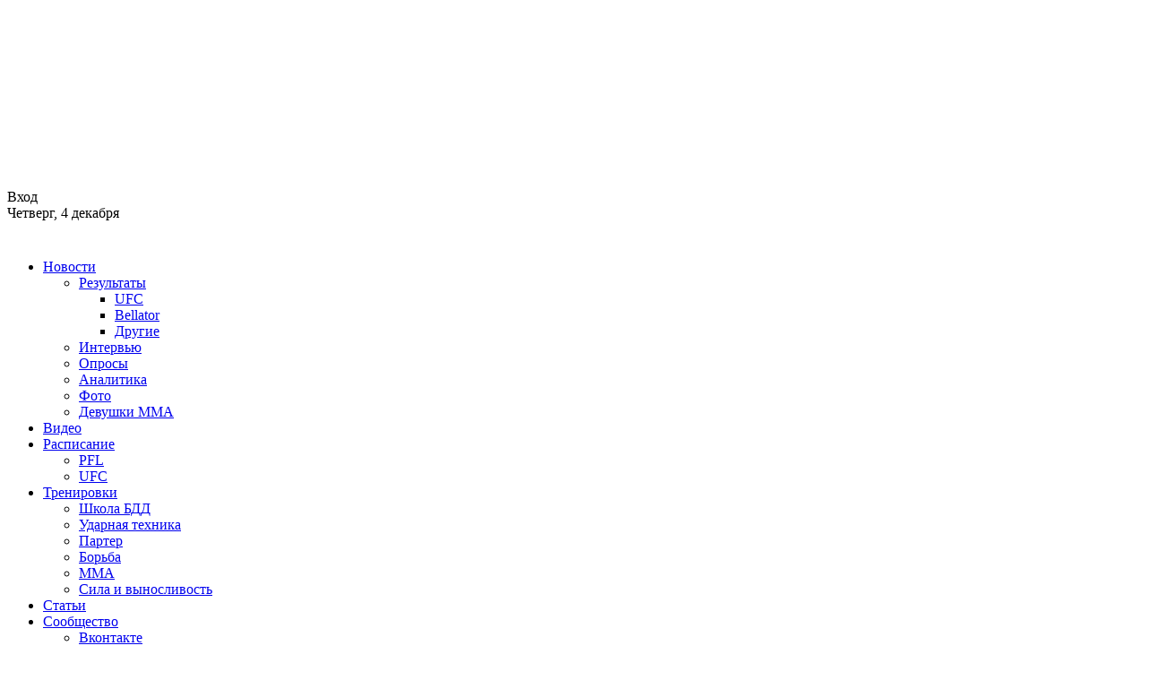

--- FILE ---
content_type: text/html; charset=UTF-8
request_url: https://www.bloodandsweat.ru/2017/12/aleksej-butorin-eto-porazhenie-ocherednoj-urok-dlya-menya/
body_size: 17038
content:
<!doctype html>
<html>
<head>
	<meta charset="UTF-8">
	<meta name="viewport" content="width=device-width, initial-scale=1">
	<link rel="profile" href="https://gmpg.org/xfn/11">

	<!-- Yandex.RTB -->
	<script>window.yaContextCb=window.yaContextCb||[]</script>
	<script src="https://yandex.ru/ads/system/context.js" async></script>

	<!-- Yandex.Metrika counter -->
	<script type="text/javascript" >
	(function(m,e,t,r,i,k,a){m[i]=m[i]||function(){(m[i].a=m[i].a||[]).push(arguments)};
	m[i].l=1*new Date();
	for (var j = 0; j < document.scripts.length; j++) {if (document.scripts[j].src === r) { return; }}
	k=e.createElement(t),a=e.getElementsByTagName(t)[0],k.async=1,k.src=r,a.parentNode.insertBefore(k,a)})
	(window, document, "script", "https://mc.yandex.ru/metrika/tag.js", "ym");

	ym(24488867, "init", {
			clickmap:true,
			trackLinks:true,
			accurateTrackBounce:true,
			webvisor:true
	});
	</script>
	<noscript><div><img src="https://mc.yandex.ru/watch/24488867" style="position:absolute; left:-9999px;" alt="" /></div></noscript>
	<!-- /Yandex.Metrika counter -->
	 

	
<!-- SEO от Rank Math - https://rankmath.com/ -->
<title>Алексей Буторин: &quot;Это поражение - очередной урок для меня&quot; | Новости Bloodandsweat</title>
<meta name="description" content="Средневес ACB Алексей Буторин (12-3) ответил на вопросы о своем сегодняшнем поединке с Гамзатом Хирамагомедовым (5-0). Свежие новости ММА. Актуальные события миксфайта и бокса, бои без правил. Прогнозы UFC, Bellator, ACA. Расписание."/>
<meta name="robots" content="follow, index, max-snippet:-1, max-video-preview:-1, max-image-preview:large"/>
<link rel="canonical" href="https://www.bloodandsweat.ru/2017/12/aleksej-butorin-eto-porazhenie-ocherednoj-urok-dlya-menya/" />
<meta property="og:locale" content="ru_RU" />
<meta property="og:type" content="article" />
<meta property="og:title" content="Алексей Буторин: &quot;Это поражение - очередной урок для меня&quot; | Новости Bloodandsweat" />
<meta property="og:description" content="Средневес ACB Алексей Буторин (12-3) ответил на вопросы о своем сегодняшнем поединке с Гамзатом Хирамагомедовым (5-0). Свежие новости ММА. Актуальные события миксфайта и бокса, бои без правил. Прогнозы UFC, Bellator, ACA. Расписание." />
<meta property="og:url" content="https://www.bloodandsweat.ru/2017/12/aleksej-butorin-eto-porazhenie-ocherednoj-urok-dlya-menya/" />
<meta property="og:site_name" content="Все о ММА, смешанных единоборствах, миксфайте, боях без правил - bloodandsweat.ru" />
<meta property="article:tag" content="ACB" />
<meta property="article:tag" content="Blood&amp;Sweat" />
<meta property="article:tag" content="Алексей Буторин" />
<meta property="article:section" content="Интервью" />
<meta property="og:image" content="https://www.bloodandsweat.ru/wp-content/uploads/2017/12/5-9.jpg" />
<meta property="og:image:secure_url" content="https://www.bloodandsweat.ru/wp-content/uploads/2017/12/5-9.jpg" />
<meta property="og:image:width" content="653" />
<meta property="og:image:height" content="332" />
<meta property="og:image:alt" content="Алексей Буторин" />
<meta property="og:image:type" content="image/jpeg" />
<meta property="article:published_time" content="2017-12-23T22:11:26+04:00" />
<meta name="twitter:card" content="summary_large_image" />
<meta name="twitter:title" content="Алексей Буторин: &quot;Это поражение - очередной урок для меня&quot; | Новости Bloodandsweat" />
<meta name="twitter:description" content="Средневес ACB Алексей Буторин (12-3) ответил на вопросы о своем сегодняшнем поединке с Гамзатом Хирамагомедовым (5-0). Свежие новости ММА. Актуальные события миксфайта и бокса, бои без правил. Прогнозы UFC, Bellator, ACA. Расписание." />
<meta name="twitter:image" content="https://www.bloodandsweat.ru/wp-content/uploads/2017/12/5-9.jpg" />
<script type="application/ld+json" class="rank-math-schema">{"@context":"https://schema.org","@graph":[{"@type":["Person","Organization"],"@id":"https://www.bloodandsweat.ru/#person","name":"\u0412\u0441\u0435 \u043e \u041c\u041c\u0410, \u0441\u043c\u0435\u0448\u0430\u043d\u043d\u044b\u0445 \u0435\u0434\u0438\u043d\u043e\u0431\u043e\u0440\u0441\u0442\u0432\u0430\u0445, \u043c\u0438\u043a\u0441\u0444\u0430\u0439\u0442\u0435, \u0431\u043e\u044f\u0445 \u0431\u0435\u0437 \u043f\u0440\u0430\u0432\u0438\u043b - bloodandsweat.ru","logo":{"@type":"ImageObject","@id":"https://www.bloodandsweat.ru/#logo","url":"https://www.bloodandsweat.ru/wp-content/uploads/2025/03/logo-1.png","contentUrl":"https://www.bloodandsweat.ru/wp-content/uploads/2025/03/logo-1.png","caption":"\u0412\u0441\u0435 \u043e \u041c\u041c\u0410, \u0441\u043c\u0435\u0448\u0430\u043d\u043d\u044b\u0445 \u0435\u0434\u0438\u043d\u043e\u0431\u043e\u0440\u0441\u0442\u0432\u0430\u0445, \u043c\u0438\u043a\u0441\u0444\u0430\u0439\u0442\u0435, \u0431\u043e\u044f\u0445 \u0431\u0435\u0437 \u043f\u0440\u0430\u0432\u0438\u043b - bloodandsweat.ru","inLanguage":"ru-RU","width":"182","height":"199"},"image":{"@type":"ImageObject","@id":"https://www.bloodandsweat.ru/#logo","url":"https://www.bloodandsweat.ru/wp-content/uploads/2025/03/logo-1.png","contentUrl":"https://www.bloodandsweat.ru/wp-content/uploads/2025/03/logo-1.png","caption":"\u0412\u0441\u0435 \u043e \u041c\u041c\u0410, \u0441\u043c\u0435\u0448\u0430\u043d\u043d\u044b\u0445 \u0435\u0434\u0438\u043d\u043e\u0431\u043e\u0440\u0441\u0442\u0432\u0430\u0445, \u043c\u0438\u043a\u0441\u0444\u0430\u0439\u0442\u0435, \u0431\u043e\u044f\u0445 \u0431\u0435\u0437 \u043f\u0440\u0430\u0432\u0438\u043b - bloodandsweat.ru","inLanguage":"ru-RU","width":"182","height":"199"}},{"@type":"WebSite","@id":"https://www.bloodandsweat.ru/#website","url":"https://www.bloodandsweat.ru","name":"\u0412\u0441\u0435 \u043e \u041c\u041c\u0410, \u0441\u043c\u0435\u0448\u0430\u043d\u043d\u044b\u0445 \u0435\u0434\u0438\u043d\u043e\u0431\u043e\u0440\u0441\u0442\u0432\u0430\u0445, \u043c\u0438\u043a\u0441\u0444\u0430\u0439\u0442\u0435, \u0431\u043e\u044f\u0445 \u0431\u0435\u0437 \u043f\u0440\u0430\u0432\u0438\u043b - bloodandsweat.ru","publisher":{"@id":"https://www.bloodandsweat.ru/#person"},"inLanguage":"ru-RU"},{"@type":"ImageObject","@id":"https://www.bloodandsweat.ru/wp-content/uploads/2017/12/5-9.jpg","url":"https://www.bloodandsweat.ru/wp-content/uploads/2017/12/5-9.jpg","width":"200","height":"200","inLanguage":"ru-RU"},{"@type":"BreadcrumbList","@id":"https://www.bloodandsweat.ru/2017/12/aleksej-butorin-eto-porazhenie-ocherednoj-urok-dlya-menya/#breadcrumb","itemListElement":[{"@type":"ListItem","position":"1","item":{"@id":"https://www.bloodandsweat.ru","name":"\u0413\u043b\u0430\u0432\u043d\u0430\u044f"}},{"@type":"ListItem","position":"2","item":{"@id":"https://www.bloodandsweat.ru/category/interviews/","name":"\u0418\u043d\u0442\u0435\u0440\u0432\u044c\u044e"}},{"@type":"ListItem","position":"3","item":{"@id":"https://www.bloodandsweat.ru/2017/12/aleksej-butorin-eto-porazhenie-ocherednoj-urok-dlya-menya/","name":"\u0410\u043b\u0435\u043a\u0441\u0435\u0439 \u0411\u0443\u0442\u043e\u0440\u0438\u043d: &#171;\u042d\u0442\u043e \u043f\u043e\u0440\u0430\u0436\u0435\u043d\u0438\u0435 &#8212; \u043e\u0447\u0435\u0440\u0435\u0434\u043d\u043e\u0439 \u0443\u0440\u043e\u043a \u0434\u043b\u044f \u043c\u0435\u043d\u044f&#187;"}}]},{"@type":"WebPage","@id":"https://www.bloodandsweat.ru/2017/12/aleksej-butorin-eto-porazhenie-ocherednoj-urok-dlya-menya/#webpage","url":"https://www.bloodandsweat.ru/2017/12/aleksej-butorin-eto-porazhenie-ocherednoj-urok-dlya-menya/","name":"\u0410\u043b\u0435\u043a\u0441\u0435\u0439 \u0411\u0443\u0442\u043e\u0440\u0438\u043d: &quot;\u042d\u0442\u043e \u043f\u043e\u0440\u0430\u0436\u0435\u043d\u0438\u0435 - \u043e\u0447\u0435\u0440\u0435\u0434\u043d\u043e\u0439 \u0443\u0440\u043e\u043a \u0434\u043b\u044f \u043c\u0435\u043d\u044f&quot; | \u041d\u043e\u0432\u043e\u0441\u0442\u0438 Bloodandsweat","datePublished":"2017-12-23T22:11:26+04:00","dateModified":"2017-12-23T22:11:26+04:00","isPartOf":{"@id":"https://www.bloodandsweat.ru/#website"},"primaryImageOfPage":{"@id":"https://www.bloodandsweat.ru/wp-content/uploads/2017/12/5-9.jpg"},"inLanguage":"ru-RU","breadcrumb":{"@id":"https://www.bloodandsweat.ru/2017/12/aleksej-butorin-eto-porazhenie-ocherednoj-urok-dlya-menya/#breadcrumb"}},{"@type":"Person","@id":"https://www.bloodandsweat.ru/author/umbra/","name":"umbra","url":"https://www.bloodandsweat.ru/author/umbra/","image":{"@type":"ImageObject","@id":"https://secure.gravatar.com/avatar/b6605619d2a27a2abf986f612312885472228f0a2403ef33194adbf130384a41?s=96&amp;d=mm&amp;r=g","url":"https://secure.gravatar.com/avatar/b6605619d2a27a2abf986f612312885472228f0a2403ef33194adbf130384a41?s=96&amp;d=mm&amp;r=g","caption":"umbra","inLanguage":"ru-RU"}},{"@type":"NewsArticle","headline":"\u0410\u043b\u0435\u043a\u0441\u0435\u0439 \u0411\u0443\u0442\u043e\u0440\u0438\u043d: &quot;\u042d\u0442\u043e \u043f\u043e\u0440\u0430\u0436\u0435\u043d\u0438\u0435 - \u043e\u0447\u0435\u0440\u0435\u0434\u043d\u043e\u0439 \u0443\u0440\u043e\u043a \u0434\u043b\u044f \u043c\u0435\u043d\u044f&quot; | \u041d\u043e\u0432\u043e\u0441\u0442\u0438 Bloodandsweat","datePublished":"2017-12-23T22:11:26+04:00","dateModified":"2017-12-23T22:11:26+04:00","articleSection":"\u0418\u043d\u0442\u0435\u0440\u0432\u044c\u044e, \u041d\u043e\u0432\u043e\u0441\u0442\u0438, \u042f\u043d\u0434\u0435\u043a\u0441","author":{"@id":"https://www.bloodandsweat.ru/author/umbra/","name":"umbra"},"publisher":{"@id":"https://www.bloodandsweat.ru/#person"},"description":"\u0421\u0440\u0435\u0434\u043d\u0435\u0432\u0435\u0441 ACB \u0410\u043b\u0435\u043a\u0441\u0435\u0439 \u0411\u0443\u0442\u043e\u0440\u0438\u043d (12-3) \u043e\u0442\u0432\u0435\u0442\u0438\u043b \u043d\u0430 \u0432\u043e\u043f\u0440\u043e\u0441\u044b \u043e \u0441\u0432\u043e\u0435\u043c \u0441\u0435\u0433\u043e\u0434\u043d\u044f\u0448\u043d\u0435\u043c \u043f\u043e\u0435\u0434\u0438\u043d\u043a\u0435 \u0441 \u0413\u0430\u043c\u0437\u0430\u0442\u043e\u043c \u0425\u0438\u0440\u0430\u043c\u0430\u0433\u043e\u043c\u0435\u0434\u043e\u0432\u044b\u043c (5-0). \u0421\u0432\u0435\u0436\u0438\u0435 \u043d\u043e\u0432\u043e\u0441\u0442\u0438 \u041c\u041c\u0410. \u0410\u043a\u0442\u0443\u0430\u043b\u044c\u043d\u044b\u0435 \u0441\u043e\u0431\u044b\u0442\u0438\u044f \u043c\u0438\u043a\u0441\u0444\u0430\u0439\u0442\u0430 \u0438 \u0431\u043e\u043a\u0441\u0430, \u0431\u043e\u0438 \u0431\u0435\u0437 \u043f\u0440\u0430\u0432\u0438\u043b. \u041f\u0440\u043e\u0433\u043d\u043e\u0437\u044b UFC, Bellator, ACA. \u0420\u0430\u0441\u043f\u0438\u0441\u0430\u043d\u0438\u0435.","name":"\u0410\u043b\u0435\u043a\u0441\u0435\u0439 \u0411\u0443\u0442\u043e\u0440\u0438\u043d: &quot;\u042d\u0442\u043e \u043f\u043e\u0440\u0430\u0436\u0435\u043d\u0438\u0435 - \u043e\u0447\u0435\u0440\u0435\u0434\u043d\u043e\u0439 \u0443\u0440\u043e\u043a \u0434\u043b\u044f \u043c\u0435\u043d\u044f&quot; | \u041d\u043e\u0432\u043e\u0441\u0442\u0438 Bloodandsweat","@id":"https://www.bloodandsweat.ru/2017/12/aleksej-butorin-eto-porazhenie-ocherednoj-urok-dlya-menya/#richSnippet","isPartOf":{"@id":"https://www.bloodandsweat.ru/2017/12/aleksej-butorin-eto-porazhenie-ocherednoj-urok-dlya-menya/#webpage"},"image":{"@id":"https://www.bloodandsweat.ru/wp-content/uploads/2017/12/5-9.jpg"},"inLanguage":"ru-RU","mainEntityOfPage":{"@id":"https://www.bloodandsweat.ru/2017/12/aleksej-butorin-eto-porazhenie-ocherednoj-urok-dlya-menya/#webpage"}}]}</script>
<!-- /Rank Math WordPress SEO плагин -->

<link rel="alternate" type="application/rss+xml" title="Все о ММА, смешанных единоборствах, миксфайте, боях без правил | Bloodandsweat &raquo; Лента" href="https://www.bloodandsweat.ru/feed/" />
<link rel="alternate" type="application/rss+xml" title="Все о ММА, смешанных единоборствах, миксфайте, боях без правил | Bloodandsweat &raquo; Лента комментариев" href="https://www.bloodandsweat.ru/comments/feed/" />
<link rel="alternate" type="application/rss+xml" title="Все о ММА, смешанных единоборствах, миксфайте, боях без правил | Bloodandsweat &raquo; Лента комментариев к &laquo;Алексей Буторин: &#171;Это поражение &#8212; очередной урок для меня&#187;&raquo;" href="https://www.bloodandsweat.ru/2017/12/aleksej-butorin-eto-porazhenie-ocherednoj-urok-dlya-menya/feed/" />
<style id='classic-theme-styles-inline-css' type='text/css'>
/*! This file is auto-generated */
.wp-block-button__link{color:#fff;background-color:#32373c;border-radius:9999px;box-shadow:none;text-decoration:none;padding:calc(.667em + 2px) calc(1.333em + 2px);font-size:1.125em}.wp-block-file__button{background:#32373c;color:#fff;text-decoration:none}
</style>
<link data-minify="1" rel='stylesheet' id='w3dev-alertify-css-css' href='https://www.bloodandsweat.ru/wp-content/cache/min/1/alertifyjs/1.8.0/css/alertify.min.css?ver=1761687436' type='text/css' media='all' />
<link data-minify="1" rel='stylesheet' id='w3dev-alertify-theme-css-css' href='https://www.bloodandsweat.ru/wp-content/cache/min/1/alertifyjs/1.8.0/css/themes/default.min.css?ver=1761687436' type='text/css' media='all' />
<link data-minify="1" rel='stylesheet' id='contact-form-7-css' href='https://www.bloodandsweat.ru/wp-content/cache/min/1/wp-content/plugins/contact-form-7/includes/css/styles.css?ver=1761687436' type='text/css' media='all' />
<link data-minify="1" rel='stylesheet' id='wp-polls-css' href='https://www.bloodandsweat.ru/wp-content/cache/min/1/wp-content/plugins/wp-polls/polls-css.css?ver=1761687436' type='text/css' media='all' />
<style id='wp-polls-inline-css' type='text/css'>
.wp-polls .pollbar {
	margin: 1px;
	font-size: 6px;
	line-height: 8px;
	height: 8px;
	background-image: url('https://www.bloodandsweat.ru/wp-content/plugins/wp-polls/images/default/pollbg.gif');
	border: 1px solid #c8c8c8;
}

</style>
<link data-minify="1" rel='stylesheet' id='blood-bootstrap-grid-css' href='https://www.bloodandsweat.ru/wp-content/cache/min/1/wp-content/themes/blood/css/bootstrap-grid.css?ver=1761687436' type='text/css' media='all' />
<link data-minify="1" rel='stylesheet' id='swiper-css' href='https://www.bloodandsweat.ru/wp-content/cache/min/1/wp-content/themes/blood/css/swiper-bundle.min.css?ver=1761687436' type='text/css' media='all' />
<link data-minify="1" rel='stylesheet' id='likely-css' href='https://www.bloodandsweat.ru/wp-content/cache/min/1/wp-content/themes/blood/css/likely.css?ver=1761687436' type='text/css' media='all' />
<link data-minify="1" rel='stylesheet' id='fancybox-css' href='https://www.bloodandsweat.ru/wp-content/cache/min/1/wp-content/themes/blood/css/fancybox.css?ver=1761687436' type='text/css' media='all' />
<link data-minify="1" rel='stylesheet' id='blood-style-css' href='https://www.bloodandsweat.ru/wp-content/cache/min/1/wp-content/themes/blood/style.css?ver=1761687436' type='text/css' media='all' />
<style id='rocket-lazyload-inline-css' type='text/css'>
.rll-youtube-player{position:relative;padding-bottom:56.23%;height:0;overflow:hidden;max-width:100%;}.rll-youtube-player:focus-within{outline: 2px solid currentColor;outline-offset: 5px;}.rll-youtube-player iframe{position:absolute;top:0;left:0;width:100%;height:100%;z-index:100;background:0 0}.rll-youtube-player img{bottom:0;display:block;left:0;margin:auto;max-width:100%;width:100%;position:absolute;right:0;top:0;border:none;height:auto;-webkit-transition:.4s all;-moz-transition:.4s all;transition:.4s all}.rll-youtube-player img:hover{-webkit-filter:brightness(75%)}.rll-youtube-player .play{height:100%;width:100%;left:0;top:0;position:absolute;background:url(https://www.bloodandsweat.ru/wp-content/plugins/wp-rocket/assets/img/youtube.png) no-repeat center;background-color: transparent !important;cursor:pointer;border:none;}
</style>
<script type="text/javascript" src="https://www.bloodandsweat.ru/wp-includes/js/jquery/jquery.min.js?ver=3.7.1" id="jquery-core-js"></script>
<script data-minify="1" type="text/javascript" src="https://www.bloodandsweat.ru/wp-content/cache/min/1/alertifyjs/1.8.0/alertify.min.js?ver=1761687436" id="w3dev-alertify-js-js"></script>
<link rel="icon" href="https://www.bloodandsweat.ru/wp-content/uploads/2022/07/cropped-BS_favicon-32x32.png" sizes="32x32" />
<link rel="icon" href="https://www.bloodandsweat.ru/wp-content/uploads/2022/07/cropped-BS_favicon-192x192.png" sizes="192x192" />
<link rel="apple-touch-icon" href="https://www.bloodandsweat.ru/wp-content/uploads/2022/07/cropped-BS_favicon-180x180.png" />
<meta name="msapplication-TileImage" content="https://www.bloodandsweat.ru/wp-content/uploads/2022/07/cropped-BS_favicon-270x270.png" />
<noscript><style id="rocket-lazyload-nojs-css">.rll-youtube-player, [data-lazy-src]{display:none !important;}</style></noscript></head>

<body>
<div class="black"></div>
<div id="page" class="site">
	<div class="container">
        		<header id="masthead" class="site-header no-front-page">
			<div class="header-top">
				<div class="logo">
											<a href="/">
							<img width="182" height="199" src="data:image/svg+xml,%3Csvg%20xmlns='http://www.w3.org/2000/svg'%20viewBox='0%200%20182%20199'%3E%3C/svg%3E" alt="logo" class="site_logo" data-lazy-src="/wp-content/themes/blood/images/logo.png"><noscript><img width="182" height="199" src="/wp-content/themes/blood/images/logo.png" alt="logo" class="site_logo"></noscript>
						</a>			
									</div>
				<div class="header-top-nav ">

									
						<span class="login-lnk login_popup">Вход</span>

									
				

				</div>
				<div class="header-top-info">
					Четверг, 4 декабря				</div>		
			</div>

			
							
			
			<nav id="site-navigation" class="main-navigation">
				<div>
					<a class="home" href="/">
						<img width="22" height="22" alt="home" src="data:image/svg+xml,%3Csvg%20xmlns='http://www.w3.org/2000/svg'%20viewBox='0%200%2022%2022'%3E%3C/svg%3E" data-lazy-src="/wp-content/themes/blood/images/menu-home.png"><noscript><img width="22" height="22" alt="home" src="/wp-content/themes/blood/images/menu-home.png"></noscript>
					</a>
					<div class="menu-glavnoe-menyu-container"><ul id="primary-menu" class="menu"><li id="menu-item-6007" class="menu-item menu-item-type-taxonomy menu-item-object-category current-post-ancestor current-menu-parent current-post-parent menu-item-has-children menu-item-6007"><a href="https://www.bloodandsweat.ru/category/news/">Новости</a>
<ul class="sub-menu">
	<li id="menu-item-6266" class="menu-item menu-item-type-taxonomy menu-item-object-category menu-item-has-children menu-item-6266"><a href="https://www.bloodandsweat.ru/category/results/">Результаты</a>
	<ul class="sub-menu">
		<li id="menu-item-6425" class="menu-item menu-item-type-taxonomy menu-item-object-category menu-item-6425"><a href="https://www.bloodandsweat.ru/category/results/ufc/">UFC</a></li>
		<li id="menu-item-6793" class="menu-item menu-item-type-taxonomy menu-item-object-category menu-item-6793"><a href="https://www.bloodandsweat.ru/category/results/bellator/">Bellator</a></li>
		<li id="menu-item-6796" class="menu-item menu-item-type-taxonomy menu-item-object-category menu-item-6796"><a href="https://www.bloodandsweat.ru/category/results/misc_results/">Другие</a></li>
	</ul>
</li>
	<li id="menu-item-29096" class="menu-item menu-item-type-taxonomy menu-item-object-category current-post-ancestor current-menu-parent current-post-parent menu-item-29096"><a href="https://www.bloodandsweat.ru/category/interviews/">Интервью</a></li>
	<li id="menu-item-19265" class="menu-item menu-item-type-taxonomy menu-item-object-category menu-item-19265"><a href="https://www.bloodandsweat.ru/category/polls/">Опросы</a></li>
	<li id="menu-item-8154" class="menu-item menu-item-type-taxonomy menu-item-object-category menu-item-8154"><a href="https://www.bloodandsweat.ru/category/editorial/">Аналитика</a></li>
	<li id="menu-item-6459" class="menu-item menu-item-type-taxonomy menu-item-object-category menu-item-6459"><a href="https://www.bloodandsweat.ru/category/multimedia/photo/">Фото</a></li>
	<li id="menu-item-6458" class="menu-item menu-item-type-taxonomy menu-item-object-category menu-item-6458"><a href="https://www.bloodandsweat.ru/category/girls/">Девушки ММА</a></li>
</ul>
</li>
<li id="menu-item-6244" class="menu-item menu-item-type-taxonomy menu-item-object-category menu-item-6244"><a href="https://www.bloodandsweat.ru/category/multimedia/video/">Видео</a></li>
<li id="menu-item-204575" class="menu-item menu-item-type-post_type_archive menu-item-object-events menu-item-has-children menu-item-204575"><a href="https://www.bloodandsweat.ru/events/">Расписание</a>
<ul class="sub-menu">
	<li id="menu-item-204576" class="menu-item menu-item-type-taxonomy menu-item-object-events_types menu-item-204576"><a href="https://www.bloodandsweat.ru/events_types/pfl/">PFL</a></li>
	<li id="menu-item-204577" class="menu-item menu-item-type-taxonomy menu-item-object-events_types menu-item-204577"><a href="https://www.bloodandsweat.ru/events_types/ufc/">UFC</a></li>
</ul>
</li>
<li id="menu-item-6667" class="menu-item menu-item-type-taxonomy menu-item-object-category menu-item-has-children menu-item-6667"><a href="https://www.bloodandsweat.ru/category/training/">Тренировки</a>
<ul class="sub-menu">
	<li id="menu-item-35413" class="menu-item menu-item-type-taxonomy menu-item-object-category menu-item-35413"><a href="https://www.bloodandsweat.ru/category/training/brazilskoe-dzhiu-dzhitsu-training/">Школа БДД</a></li>
	<li id="menu-item-6795" class="menu-item menu-item-type-taxonomy menu-item-object-category menu-item-6795"><a href="https://www.bloodandsweat.ru/category/training/striking/">Ударная техника</a></li>
	<li id="menu-item-6668" class="menu-item menu-item-type-taxonomy menu-item-object-category menu-item-6668"><a href="https://www.bloodandsweat.ru/category/training/ground_work/">Партер</a></li>
	<li id="menu-item-7124" class="menu-item menu-item-type-taxonomy menu-item-object-category menu-item-7124"><a href="https://www.bloodandsweat.ru/category/training/wrestling/">Борьба</a></li>
	<li id="menu-item-7407" class="menu-item menu-item-type-taxonomy menu-item-object-category menu-item-7407"><a href="https://www.bloodandsweat.ru/category/training/mma/">ММА</a></li>
	<li id="menu-item-9642" class="menu-item menu-item-type-taxonomy menu-item-object-category menu-item-9642"><a href="https://www.bloodandsweat.ru/category/training/conditioning/">Сила и выносливость</a></li>
</ul>
</li>
<li id="menu-item-337628" class="menu-item menu-item-type-taxonomy menu-item-object-category menu-item-337628"><a href="https://www.bloodandsweat.ru/category/blog/">Статьи</a></li>
<li id="menu-item-9993" class="menu-item menu-item-type-custom menu-item-object-custom menu-item-has-children menu-item-9993"><a href="https://www.bloodandsweat.ru/soobshhestvo/">Сообщество</a>
<ul class="sub-menu">
	<li id="menu-item-8162" class="menu-item menu-item-type-custom menu-item-object-custom menu-item-8162"><a target="_blank" href="http://vkontakte.ru/bloodandsweatmma">Вконтакте</a></li>
	<li id="menu-item-8163" class="menu-item menu-item-type-custom menu-item-object-custom menu-item-8163"><a target="_blank" href="http://www.youtube.com/user/bloodandsweatmma">YouTube</a></li>
	<li id="menu-item-224005" class="menu-item menu-item-type-custom menu-item-object-custom menu-item-224005"><a href="https://t.me/bloodandsweatmma">Telegram</a></li>
	<li id="menu-item-242081" class="menu-item menu-item-type-custom menu-item-object-custom menu-item-242081"><a href="https://rutube.ru/channel/613629/">RUTUBE</a></li>
</ul>
</li>
<li id="menu-item-131491" class="menu-item menu-item-type-post_type menu-item-object-page menu-item-131491"><a href="https://www.bloodandsweat.ru/o-nas/">Контакты</a></li>
</ul></div>					
				</div>

				
	<form role="search" method="get" class="searchform" action="https://www.bloodandsweat.ru/" >
        <input type="text" name="s" onclick="jQuery(this).val(&quot;&quot;);" onblur="if (jQuery(this).val() == &quot;&quot;) { jQuery(this).val(&quot;поиск...&quot;); }" value="поиск...">
		<input type="submit" class="searchsubmit" value="" />
	</form>			</nav><!-- #site-navigation -->
		</header><!-- #masthead -->		

                    <nav  id="breadcrumbs"><span><a  href="https://www.bloodandsweat.ru"><span>Главная</span></a></span><span class="separator"> - </span><span><a  href="https://www.bloodandsweat.ru/category/interviews/"><span>Интервью</span></a></span><span class="separator"> - </span><span><span class="last">Алексей Буторин: &#171;Это поражение &#8212; очередной урок для меня&#187;</span></span></nav>        	</div>



<div class="container">
	<div class="container-news">
		<div class="row">
			<div class="col-md-9">
				<main id="primary" class="site-main">
					
<article id="post-150109" class="post-150109 post type-post status-publish format-standard hentry category-interviews category-news category-yandeks tag-acb tag-bloodsweat tag-aleksej-butorin">

	<header class="page-header">
		<h1 class="page-title">Алексей Буторин: &#171;Это поражение &#8212; очередной урок для меня&#187;</h1>	</header><!-- .entry-header -->

	<p class="list-block-text-info">
		<span>
			<img width="18" height="18" src="data:image/svg+xml,%3Csvg%20xmlns='http://www.w3.org/2000/svg'%20viewBox='0%200%2018%2018'%3E%3C/svg%3E" alt="clock" data-lazy-src="/wp-content/themes/blood/images/clock-ikon.png"><noscript><img width="18" height="18" src="/wp-content/themes/blood/images/clock-ikon.png" alt="clock"></noscript>
			<span>8 лет назад</span>
		</span>
		<span class="list-block-comments">
			<a href="https://www.bloodandsweat.ru/2017/12/aleksej-butorin-eto-porazhenie-ocherednoj-urok-dlya-menya/">
				<img width="18" height="17" class="active" src="data:image/svg+xml,%3Csvg%20xmlns='http://www.w3.org/2000/svg'%20viewBox='0%200%2018%2017'%3E%3C/svg%3E" alt="comment" data-lazy-src="/wp-content/themes/blood/images/comment-ikon.png"><noscript><img width="18" height="17" class="active" src="/wp-content/themes/blood/images/comment-ikon.png" alt="comment"></noscript>
				<span></span></a><a href="https://www.bloodandsweat.ru/2017/12/aleksej-butorin-eto-porazhenie-ocherednoj-urok-dlya-menya/#comments" class="comments-link">6 комментариев			</a>
		</span>
	</p>

	<div class="entry-content">
		<p><a href="https://www.bloodandsweat.ru/wp-content/uploads/2017/12/5-9.jpg" data-fancybox="gallery"><img fetchpriority="high" decoding="async" class="aligncenter wp-image-150111 size-full" title="Алексей Буторин" src="data:image/svg+xml,%3Csvg%20xmlns='http://www.w3.org/2000/svg'%20viewBox='0%200%20653%20332'%3E%3C/svg%3E" alt="Алексей Буторин" width="653" height="332" data-lazy-srcset="https://www.bloodandsweat.ru/wp-content/uploads/2017/12/5-9.jpg 653w, https://www.bloodandsweat.ru/wp-content/uploads/2017/12/5-9-300x153.jpg 300w" data-lazy-sizes="(max-width: 653px) 100vw, 653px" data-lazy-src="https://www.bloodandsweat.ru/wp-content/uploads/2017/12/5-9.jpg" /><noscript><img fetchpriority="high" decoding="async" class="aligncenter wp-image-150111 size-full" title="Алексей Буторин" src="https://www.bloodandsweat.ru/wp-content/uploads/2017/12/5-9.jpg" alt="Алексей Буторин" width="653" height="332" srcset="https://www.bloodandsweat.ru/wp-content/uploads/2017/12/5-9.jpg 653w, https://www.bloodandsweat.ru/wp-content/uploads/2017/12/5-9-300x153.jpg 300w" sizes="(max-width: 653px) 100vw, 653px" /></noscript></a></p>
<p>Средневес ACB Алексей Буторин (12-3) ответил на вопросы о своем сегодняшнем поединке с <a href="https://www.bloodandsweat.ru/2017/12/gamzat-xiramagomedov-xotelos-by-vstretitsya-s-chempionom-acb/">Гамзатом Хирамагомедовым</a> (5-0).<span id="more-150109"></span></p>
<p><strong>О проигрыше на ACB 77:</strong> &#171;Гамзат тоже хороший ударник &#8212; все свои последние бои провел в ударном стиле, хотя и борьба у него на высоком уровне. Всегда работает вторым номером, как и сегодня. Вытягивал на себя, пробивал &#8212; сделал свою работу, в общем.</p>
<p>Я по-прежнему медленный. Комментировать свою неудачу не хочется, но это факт, все прекрасно это видели. Ошибки все те же, не буду оправдываться. &#171;Порхай как бабочка, жаль, что ты лох&#187; (<em>смеется</em>) &#8212; что тут поделаешь? Пока что так получается.</p>
<p>Гамзату спасибо, хороший бой и очередной урок для меня. Поздравляю его с победой, думаю, у этого парня большое будущее в нашей категории. Молодой, перспективный, проблем доставит многим, я в этом уверен&#187;.</p>
<p><strong>О коротком промежутке между боями:</strong> &#171;Ну, об этом говорить можно сколько угодно, можно в качестве оправдания сказать, что не успел отдохнуть, но, как говорится, взялся за гуж &#8212; не говори, что не дюж.</p>
<p>Ну да, сгонка далась, скажем так, непросто, но сегодня я этого абсолютно не чувствовал. Хорошо восстановился, хорошо дышал. Так что проблема была вовсе не в усталости, не в весогонке и не в том, что дрался недавно. Проблема &#8212; во мне и в моей тупой башке, которая не хочет ничего менять.</p>
<p>Оправданий не ищу. Есть результат, и жалеть, как после прошлых поражений, я не буду. Сейчас будет длительный отдых, затем откроется в Петербурге один зал, открытия которого многие ждут, и мы с ребятами будем там работать.</p>
<p>Надеюсь, меня поставят в кард апрельского турнира в Санкт-Петербурге. Как раз по времени успею отдохнуть. Хочу выступить там, но не удивлюсь, если меня уберут на дальнюю полку после двух последних моих выступлений&#187;.</p>
<p><strong>О сборах в клубе &#171;Беркут&#187;:</strong> &#171;От сборов в &#171;Беркуте&#187; только положительные впечатления, это одни из лучших сборов в моей карьере, потому что такого количества спарринг-партнеров я не видел еще ни в одном зале. Исключительно профессиональный подход. Это очень круто&#187;.</p>

			<div class="like-dislike-buttons">
				<button class="like-button" data-post-id="150109"><img width="19" height="16" decoding="async" src="data:image/svg+xml,%3Csvg%20xmlns='http://www.w3.org/2000/svg'%20viewBox='0%200%2019%2016'%3E%3C/svg%3E" data-lazy-src="/wp-content/themes/blood/images/like.png"><noscript><img width="19" height="16" decoding="async" src="/wp-content/themes/blood/images/like.png"></noscript><span>0</span></button>
				<button class="dislike-button" data-post-id="150109"><img width="19" height="16" decoding="async" src="data:image/svg+xml,%3Csvg%20xmlns='http://www.w3.org/2000/svg'%20viewBox='0%200%2019%2016'%3E%3C/svg%3E" data-lazy-src="/wp-content/themes/blood/images/dislike.png"><noscript><img width="19" height="16" decoding="async" src="/wp-content/themes/blood/images/dislike.png"></noscript><span>0</span></button>
			</div>
			</div><!-- .entry-content -->

	<div class="bottom_single">
		<div class="news-block-tags">
			<a href="https://www.bloodandsweat.ru/tags/acb/" class="news-block-tag">ACB</a><a href="https://www.bloodandsweat.ru/tags/bloodsweat/" class="news-block-tag">Blood&amp;Sweat</a><a href="https://www.bloodandsweat.ru/tags/aleksej-butorin/" class="news-block-tag">Алексей Буторин</a>		</div> 

		<div class="likely likely-big">
			<div class="vkontakte"></div>
			<div class="telegram"></div>
			<div class="odnoklassniki"></div>
			<div class="whatsapp"></div>
		</div>		
	</div>


</article><!-- #post-150109 -->

						<div class="pn_block">

															<a href="https://www.bloodandsweat.ru/2017/12/abdulvaxabov-vartanyan-2-i-drugie-boi-acb-77-video/">
									<img width="250" height="140" src="data:image/svg+xml,%3Csvg%20xmlns='http://www.w3.org/2000/svg'%20viewBox='0%200%20250%20140'%3E%3C/svg%3E" alt="Абдулвахабов - Вартанян 2 и другие бои ACB 77 (ВИДЕО)" data-lazy-src="https://www.bloodandsweat.ru/wp-content/cache/thumb/01/7887d31017e5901_250x140.jpg"><noscript><img width="250" height="140" src="https://www.bloodandsweat.ru/wp-content/cache/thumb/01/7887d31017e5901_250x140.jpg" alt="Абдулвахабов - Вартанян 2 и другие бои ACB 77 (ВИДЕО)"></noscript>
									<img width="23" height="34" src="data:image/svg+xml,%3Csvg%20xmlns='http://www.w3.org/2000/svg'%20viewBox='0%200%2023%2034'%3E%3C/svg%3E" alt="prev" class="arr" data-lazy-src="/wp-content/themes/blood/images/timing-prev.png"><noscript><img width="23" height="34" src="/wp-content/themes/blood/images/timing-prev.png" alt="prev" class="arr"></noscript>
									<p>Абдулвахабов - Вартанян 2 и другие бои ACB 77 (ВИДЕО)</p>
								</a>
							
							<span></span>

															<a href="https://www.bloodandsweat.ru/2017/12/gamzat-xiramagomedov-xotelos-by-vstretitsya-s-chempionom-acb/">
									<img width="250" height="140" src="data:image/svg+xml,%3Csvg%20xmlns='http://www.w3.org/2000/svg'%20viewBox='0%200%20250%20140'%3E%3C/svg%3E" alt="Гамзат Хирамагомедов: &quot;Хотелось бы встретиться с чемпионом ACB&quot;" data-lazy-src="https://www.bloodandsweat.ru/wp-content/cache/thumb/55/ad3d60a29506555_250x140.jpg"><noscript><img width="250" height="140" src="https://www.bloodandsweat.ru/wp-content/cache/thumb/55/ad3d60a29506555_250x140.jpg" alt="Гамзат Хирамагомедов: &quot;Хотелось бы встретиться с чемпионом ACB&quot;"></noscript>
									<img width="23" height="34" src="data:image/svg+xml,%3Csvg%20xmlns='http://www.w3.org/2000/svg'%20viewBox='0%200%2023%2034'%3E%3C/svg%3E" alt="next" class="arr" data-lazy-src="/wp-content/themes/blood/images/timing-next.png"><noscript><img width="23" height="34" src="/wp-content/themes/blood/images/timing-next.png" alt="next" class="arr"></noscript>
									<p>Гамзат Хирамагомедов: &quot;Хотелось бы встретиться с чемпионом ACB&quot;</p>
								</a>
							
						</div>

<!-- Yandex.RTB R-A-125692-3 -->
<div id="yandex_rtb_R-A-125692-3"></div>
<script>
window.yaContextCb.push(() => {
    Ya.Context.AdvManager.render({
        "blockId": "R-A-125692-3",
        "renderTo": "yandex_rtb_R-A-125692-3"
    })
})
</script>

													<header class="page-header">
								<h1 class="page-title">
									комментарии к новостям	
								</h1>
							</header>
						
<div id="comments" class="comments-area">

	

		
		<ol class="comment-list">
			


		<li id="comment-170955" class="comment byuser comment-author-velikij-zhons even thread-even depth-1">
		<article id="div-comment-170955" class="comment-body media">

			<div class="row">
				
				<div class="col-lg-2 col-sm-3 col-xs-12">

					<div class="cma-answer-meta">
						

						<div class="cma-answer-bl">
							<div class="cma-answer-author">Homerygenetot</div>
						</div>

                        <div class="news-comment-avatar">

                            
                            

                            <img width="400" height="400" class="no-avatar" src="data:image/svg+xml,%3Csvg%20xmlns='http://www.w3.org/2000/svg'%20viewBox='0%200%20400%20400'%3E%3C/svg%3E" data-lazy-src="/wp-content/themes/blood/images/default_avatar.jpg"><noscript><img width="400" height="400" class="no-avatar" src="/wp-content/themes/blood/images/default_avatar.jpg"></noscript>
                    
                        </div>
	
					</div>

				</div>
				<div class="col-lg-10 col-sm-9 col-xs-12">
					<div class="media-body">
						<div class="media-body-wrap panel panel-default">

                        	

                            <div class="comment-votes-com like-dislike-buttons">
                                <button class="like-button-com" data-comment-id="170955">
                                    <img width="19" height="16" decoding="async" src="data:image/svg+xml,%3Csvg%20xmlns='http://www.w3.org/2000/svg'%20viewBox='0%200%2019%2016'%3E%3C/svg%3E" data-lazy-src="/wp-content/themes/blood/images/like.png"><noscript><img width="19" height="16" decoding="async" src="/wp-content/themes/blood/images/like.png"></noscript>
                                    <span class="like-count-com acomlike_170955">0</span>
                                </button>
                                <button class="dislike-button-com" data-comment-id="170955">
                                    <img width="19" height="16" decoding="async" src="data:image/svg+xml,%3Csvg%20xmlns='http://www.w3.org/2000/svg'%20viewBox='0%200%2019%2016'%3E%3C/svg%3E" data-lazy-src="/wp-content/themes/blood/images/dislike.png"><noscript><img width="19" height="16" decoding="async" src="/wp-content/themes/blood/images/dislike.png"></noscript>
                                    <span class="dislike-count-com dcomlike_170955">0</span>
                                </button>
                            </div>
 

							<div class="comment-content panel-body">
								<p>Ну так может, это не твое? Как шампанское МОЕТ 😉</p>
							</div><!-- .comment-content -->

						</div>

                        <div class="news-comment-info">
                            <span class="news-comment-date">
                                <img width="18" height="18" src="data:image/svg+xml,%3Csvg%20xmlns='http://www.w3.org/2000/svg'%20viewBox='0%200%2018%2018'%3E%3C/svg%3E" alt="clock" data-lazy-src="/wp-content/themes/blood/images/clock-ikon.png"><noscript><img width="18" height="18" src="/wp-content/themes/blood/images/clock-ikon.png" alt="clock"></noscript>
                                8 лет назад                            </span>

                                                            <div class="reply comment-reply">
                                    <a href="#vxod" class="login_popup comment-reply-login">Войдите, чтобы ответить</a>
                                    <img width="19" height="17" src="data:image/svg+xml,%3Csvg%20xmlns='http://www.w3.org/2000/svg'%20viewBox='0%200%2019%2017'%3E%3C/svg%3E" alt="comment-ikon" data-lazy-src="/wp-content/themes/blood/images/news-comment-ikon.png"><noscript><img width="19" height="17" src="/wp-content/themes/blood/images/news-comment-ikon.png" alt="comment-ikon"></noscript>
                                </div>
                            	

                        </div>

                        
										
					</div>				
				</div>
			</div>




		</article><!-- .comment-body -->



	</li><!-- #comment-## -->



		<li id="comment-170970" class="comment byuser comment-author-arctous odd alt thread-odd thread-alt depth-1 parent">
		<article id="div-comment-170970" class="comment-body media">

			<div class="row">
				
				<div class="col-lg-2 col-sm-3 col-xs-12">

					<div class="cma-answer-meta">
						

						<div class="cma-answer-bl">
							<div class="cma-answer-author">Капитан Очевидность</div>
						</div>

                        <div class="news-comment-avatar">

                            
                            

                            <img width="400" height="400" class="no-avatar" src="data:image/svg+xml,%3Csvg%20xmlns='http://www.w3.org/2000/svg'%20viewBox='0%200%20400%20400'%3E%3C/svg%3E" data-lazy-src="/wp-content/themes/blood/images/default_avatar.jpg"><noscript><img width="400" height="400" class="no-avatar" src="/wp-content/themes/blood/images/default_avatar.jpg"></noscript>
                    
                        </div>
	
					</div>

				</div>
				<div class="col-lg-10 col-sm-9 col-xs-12">
					<div class="media-body">
						<div class="media-body-wrap panel panel-default">

                        	

                            <div class="comment-votes-com like-dislike-buttons">
                                <button class="like-button-com" data-comment-id="170970">
                                    <img width="19" height="16" decoding="async" src="data:image/svg+xml,%3Csvg%20xmlns='http://www.w3.org/2000/svg'%20viewBox='0%200%2019%2016'%3E%3C/svg%3E" data-lazy-src="/wp-content/themes/blood/images/like.png"><noscript><img width="19" height="16" decoding="async" src="/wp-content/themes/blood/images/like.png"></noscript>
                                    <span class="like-count-com acomlike_170970">0</span>
                                </button>
                                <button class="dislike-button-com" data-comment-id="170970">
                                    <img width="19" height="16" decoding="async" src="data:image/svg+xml,%3Csvg%20xmlns='http://www.w3.org/2000/svg'%20viewBox='0%200%2019%2016'%3E%3C/svg%3E" data-lazy-src="/wp-content/themes/blood/images/dislike.png"><noscript><img width="19" height="16" decoding="async" src="/wp-content/themes/blood/images/dislike.png"></noscript>
                                    <span class="dislike-count-com dcomlike_170970">0</span>
                                </button>
                            </div>
 

							<div class="comment-content panel-body">
								<p>Русский ВАСЯ. наговорил того, что не надо.</p>
							</div><!-- .comment-content -->

						</div>

                        <div class="news-comment-info">
                            <span class="news-comment-date">
                                <img width="18" height="18" src="data:image/svg+xml,%3Csvg%20xmlns='http://www.w3.org/2000/svg'%20viewBox='0%200%2018%2018'%3E%3C/svg%3E" alt="clock" data-lazy-src="/wp-content/themes/blood/images/clock-ikon.png"><noscript><img width="18" height="18" src="/wp-content/themes/blood/images/clock-ikon.png" alt="clock"></noscript>
                                8 лет назад                            </span>

                                                            <div class="reply comment-reply">
                                    <a href="#vxod" class="login_popup comment-reply-login">Войдите, чтобы ответить</a>
                                    <img width="19" height="17" src="data:image/svg+xml,%3Csvg%20xmlns='http://www.w3.org/2000/svg'%20viewBox='0%200%2019%2017'%3E%3C/svg%3E" alt="comment-ikon" data-lazy-src="/wp-content/themes/blood/images/news-comment-ikon.png"><noscript><img width="19" height="17" src="/wp-content/themes/blood/images/news-comment-ikon.png" alt="comment-ikon"></noscript>
                                </div>
                            	

                        </div>

                        
										
					</div>				
				</div>
			</div>




		</article><!-- .comment-body -->



	<ul class="children">



		<li id="comment-171004" class="comment byuser comment-author-serjio even depth-2">
		<article id="div-comment-171004" class="comment-body media">

			<div class="row">
				
				<div class="col-lg-2 col-sm-3 col-xs-12">

					<div class="cma-answer-meta">
						

						<div class="cma-answer-bl">
							<div class="cma-answer-author">aerosmit</div>
						</div>

                        <div class="news-comment-avatar">

                            
                            

                            <img width="400" height="400" class="no-avatar" src="data:image/svg+xml,%3Csvg%20xmlns='http://www.w3.org/2000/svg'%20viewBox='0%200%20400%20400'%3E%3C/svg%3E" data-lazy-src="/wp-content/themes/blood/images/default_avatar.jpg"><noscript><img width="400" height="400" class="no-avatar" src="/wp-content/themes/blood/images/default_avatar.jpg"></noscript>
                    
                        </div>
	
					</div>

				</div>
				<div class="col-lg-10 col-sm-9 col-xs-12">
					<div class="media-body">
						<div class="media-body-wrap panel panel-default">

                        	

                            <div class="comment-votes-com like-dislike-buttons">
                                <button class="like-button-com" data-comment-id="171004">
                                    <img width="19" height="16" decoding="async" src="data:image/svg+xml,%3Csvg%20xmlns='http://www.w3.org/2000/svg'%20viewBox='0%200%2019%2016'%3E%3C/svg%3E" data-lazy-src="/wp-content/themes/blood/images/like.png"><noscript><img width="19" height="16" decoding="async" src="/wp-content/themes/blood/images/like.png"></noscript>
                                    <span class="like-count-com acomlike_171004">0</span>
                                </button>
                                <button class="dislike-button-com" data-comment-id="171004">
                                    <img width="19" height="16" decoding="async" src="data:image/svg+xml,%3Csvg%20xmlns='http://www.w3.org/2000/svg'%20viewBox='0%200%2019%2016'%3E%3C/svg%3E" data-lazy-src="/wp-content/themes/blood/images/dislike.png"><noscript><img width="19" height="16" decoding="async" src="/wp-content/themes/blood/images/dislike.png"></noscript>
                                    <span class="dislike-count-com dcomlike_171004">0</span>
                                </button>
                            </div>
 

							<div class="comment-content panel-body">
								<p>Мне понравилось , видно парень сильно собой не доволен , может кардинально что то поменяет , надеюсь.</p>
							</div><!-- .comment-content -->

						</div>

                        <div class="news-comment-info">
                            <span class="news-comment-date">
                                <img width="18" height="18" src="data:image/svg+xml,%3Csvg%20xmlns='http://www.w3.org/2000/svg'%20viewBox='0%200%2018%2018'%3E%3C/svg%3E" alt="clock" data-lazy-src="/wp-content/themes/blood/images/clock-ikon.png"><noscript><img width="18" height="18" src="/wp-content/themes/blood/images/clock-ikon.png" alt="clock"></noscript>
                                8 лет назад                            </span>

                                                            <div class="reply comment-reply">
                                    <a href="#vxod" class="login_popup comment-reply-login">Войдите, чтобы ответить</a>
                                    <img width="19" height="17" src="data:image/svg+xml,%3Csvg%20xmlns='http://www.w3.org/2000/svg'%20viewBox='0%200%2019%2017'%3E%3C/svg%3E" alt="comment-ikon" data-lazy-src="/wp-content/themes/blood/images/news-comment-ikon.png"><noscript><img width="19" height="17" src="/wp-content/themes/blood/images/news-comment-ikon.png" alt="comment-ikon"></noscript>
                                </div>
                            	

                        </div>

                        
										
					</div>				
				</div>
			</div>




		</article><!-- .comment-body -->



	</li><!-- #comment-## -->
</ul><!-- .children -->
</li><!-- #comment-## -->



		<li id="comment-170973" class="comment byuser comment-author-ruis odd alt thread-even depth-1">
		<article id="div-comment-170973" class="comment-body media">

			<div class="row">
				
				<div class="col-lg-2 col-sm-3 col-xs-12">

					<div class="cma-answer-meta">
						

						<div class="cma-answer-bl">
							<div class="cma-answer-author">Кимура</div>
						</div>

                        <div class="news-comment-avatar">

                            
                            

                            <img width="400" height="400" class="no-avatar" src="data:image/svg+xml,%3Csvg%20xmlns='http://www.w3.org/2000/svg'%20viewBox='0%200%20400%20400'%3E%3C/svg%3E" data-lazy-src="/wp-content/themes/blood/images/default_avatar.jpg"><noscript><img width="400" height="400" class="no-avatar" src="/wp-content/themes/blood/images/default_avatar.jpg"></noscript>
                    
                        </div>
	
					</div>

				</div>
				<div class="col-lg-10 col-sm-9 col-xs-12">
					<div class="media-body">
						<div class="media-body-wrap panel panel-default">

                        	

                            <div class="comment-votes-com like-dislike-buttons">
                                <button class="like-button-com" data-comment-id="170973">
                                    <img width="19" height="16" decoding="async" src="data:image/svg+xml,%3Csvg%20xmlns='http://www.w3.org/2000/svg'%20viewBox='0%200%2019%2016'%3E%3C/svg%3E" data-lazy-src="/wp-content/themes/blood/images/like.png"><noscript><img width="19" height="16" decoding="async" src="/wp-content/themes/blood/images/like.png"></noscript>
                                    <span class="like-count-com acomlike_170973">0</span>
                                </button>
                                <button class="dislike-button-com" data-comment-id="170973">
                                    <img width="19" height="16" decoding="async" src="data:image/svg+xml,%3Csvg%20xmlns='http://www.w3.org/2000/svg'%20viewBox='0%200%2019%2016'%3E%3C/svg%3E" data-lazy-src="/wp-content/themes/blood/images/dislike.png"><noscript><img width="19" height="16" decoding="async" src="/wp-content/themes/blood/images/dislike.png"></noscript>
                                    <span class="dislike-count-com dcomlike_170973">0</span>
                                </button>
                            </div>
 

							<div class="comment-content panel-body">
								<p>че та так он все пропускал в одну калитку, что у меня закрались сомнения какие-то.</p>
							</div><!-- .comment-content -->

						</div>

                        <div class="news-comment-info">
                            <span class="news-comment-date">
                                <img width="18" height="18" src="data:image/svg+xml,%3Csvg%20xmlns='http://www.w3.org/2000/svg'%20viewBox='0%200%2018%2018'%3E%3C/svg%3E" alt="clock" data-lazy-src="/wp-content/themes/blood/images/clock-ikon.png"><noscript><img width="18" height="18" src="/wp-content/themes/blood/images/clock-ikon.png" alt="clock"></noscript>
                                8 лет назад                            </span>

                                                            <div class="reply comment-reply">
                                    <a href="#vxod" class="login_popup comment-reply-login">Войдите, чтобы ответить</a>
                                    <img width="19" height="17" src="data:image/svg+xml,%3Csvg%20xmlns='http://www.w3.org/2000/svg'%20viewBox='0%200%2019%2017'%3E%3C/svg%3E" alt="comment-ikon" data-lazy-src="/wp-content/themes/blood/images/news-comment-ikon.png"><noscript><img width="19" height="17" src="/wp-content/themes/blood/images/news-comment-ikon.png" alt="comment-ikon"></noscript>
                                </div>
                            	

                        </div>

                        
										
					</div>				
				</div>
			</div>




		</article><!-- .comment-body -->



	</li><!-- #comment-## -->



		<li id="comment-170992" class="comment byuser comment-author-mysterion even thread-odd thread-alt depth-1">
		<article id="div-comment-170992" class="comment-body media">

			<div class="row">
				
				<div class="col-lg-2 col-sm-3 col-xs-12">

					<div class="cma-answer-meta">
						

						<div class="cma-answer-bl">
							<div class="cma-answer-author">Joshua</div>
						</div>

                        <div class="news-comment-avatar">

                            
                            

                            <img width="400" height="400" class="no-avatar" src="data:image/svg+xml,%3Csvg%20xmlns='http://www.w3.org/2000/svg'%20viewBox='0%200%20400%20400'%3E%3C/svg%3E" data-lazy-src="/wp-content/themes/blood/images/default_avatar.jpg"><noscript><img width="400" height="400" class="no-avatar" src="/wp-content/themes/blood/images/default_avatar.jpg"></noscript>
                    
                        </div>
	
					</div>

				</div>
				<div class="col-lg-10 col-sm-9 col-xs-12">
					<div class="media-body">
						<div class="media-body-wrap panel panel-default">

                        	

                            <div class="comment-votes-com like-dislike-buttons">
                                <button class="like-button-com" data-comment-id="170992">
                                    <img width="19" height="16" decoding="async" src="data:image/svg+xml,%3Csvg%20xmlns='http://www.w3.org/2000/svg'%20viewBox='0%200%2019%2016'%3E%3C/svg%3E" data-lazy-src="/wp-content/themes/blood/images/like.png"><noscript><img width="19" height="16" decoding="async" src="/wp-content/themes/blood/images/like.png"></noscript>
                                    <span class="like-count-com acomlike_170992">0</span>
                                </button>
                                <button class="dislike-button-com" data-comment-id="170992">
                                    <img width="19" height="16" decoding="async" src="data:image/svg+xml,%3Csvg%20xmlns='http://www.w3.org/2000/svg'%20viewBox='0%200%2019%2016'%3E%3C/svg%3E" data-lazy-src="/wp-content/themes/blood/images/dislike.png"><noscript><img width="19" height="16" decoding="async" src="/wp-content/themes/blood/images/dislike.png"></noscript>
                                    <span class="dislike-count-com dcomlike_170992">0</span>
                                </button>
                            </div>
 

							<div class="comment-content panel-body">
								<p>буторин и ерохин ака рватель и метатель &#8212; полное разочарование..рвателю так вообще надо или завязывать с боями или взять перерыв на годик-два, хотя возраст уже поджимает и так конкретно.</p>
							</div><!-- .comment-content -->

						</div>

                        <div class="news-comment-info">
                            <span class="news-comment-date">
                                <img width="18" height="18" src="data:image/svg+xml,%3Csvg%20xmlns='http://www.w3.org/2000/svg'%20viewBox='0%200%2018%2018'%3E%3C/svg%3E" alt="clock" data-lazy-src="/wp-content/themes/blood/images/clock-ikon.png"><noscript><img width="18" height="18" src="/wp-content/themes/blood/images/clock-ikon.png" alt="clock"></noscript>
                                8 лет назад                            </span>

                                                            <div class="reply comment-reply">
                                    <a href="#vxod" class="login_popup comment-reply-login">Войдите, чтобы ответить</a>
                                    <img width="19" height="17" src="data:image/svg+xml,%3Csvg%20xmlns='http://www.w3.org/2000/svg'%20viewBox='0%200%2019%2017'%3E%3C/svg%3E" alt="comment-ikon" data-lazy-src="/wp-content/themes/blood/images/news-comment-ikon.png"><noscript><img width="19" height="17" src="/wp-content/themes/blood/images/news-comment-ikon.png" alt="comment-ikon"></noscript>
                                </div>
                            	

                        </div>

                        
										
					</div>				
				</div>
			</div>




		</article><!-- .comment-body -->



	</li><!-- #comment-## -->



		<li id="comment-171003" class="comment byuser comment-author-serjio odd alt thread-even depth-1">
		<article id="div-comment-171003" class="comment-body media">

			<div class="row">
				
				<div class="col-lg-2 col-sm-3 col-xs-12">

					<div class="cma-answer-meta">
						

						<div class="cma-answer-bl">
							<div class="cma-answer-author">aerosmit</div>
						</div>

                        <div class="news-comment-avatar">

                            
                            

                            <img width="400" height="400" class="no-avatar" src="data:image/svg+xml,%3Csvg%20xmlns='http://www.w3.org/2000/svg'%20viewBox='0%200%20400%20400'%3E%3C/svg%3E" data-lazy-src="/wp-content/themes/blood/images/default_avatar.jpg"><noscript><img width="400" height="400" class="no-avatar" src="/wp-content/themes/blood/images/default_avatar.jpg"></noscript>
                    
                        </div>
	
					</div>

				</div>
				<div class="col-lg-10 col-sm-9 col-xs-12">
					<div class="media-body">
						<div class="media-body-wrap panel panel-default">

                        	

                            <div class="comment-votes-com like-dislike-buttons">
                                <button class="like-button-com" data-comment-id="171003">
                                    <img width="19" height="16" decoding="async" src="data:image/svg+xml,%3Csvg%20xmlns='http://www.w3.org/2000/svg'%20viewBox='0%200%2019%2016'%3E%3C/svg%3E" data-lazy-src="/wp-content/themes/blood/images/like.png"><noscript><img width="19" height="16" decoding="async" src="/wp-content/themes/blood/images/like.png"></noscript>
                                    <span class="like-count-com acomlike_171003">0</span>
                                </button>
                                <button class="dislike-button-com" data-comment-id="171003">
                                    <img width="19" height="16" decoding="async" src="data:image/svg+xml,%3Csvg%20xmlns='http://www.w3.org/2000/svg'%20viewBox='0%200%2019%2016'%3E%3C/svg%3E" data-lazy-src="/wp-content/themes/blood/images/dislike.png"><noscript><img width="19" height="16" decoding="async" src="/wp-content/themes/blood/images/dislike.png"></noscript>
                                    <span class="dislike-count-com dcomlike_171003">0</span>
                                </button>
                            </div>
 

							<div class="comment-content panel-body">
								<p>Думаю Буторину надо менять окружение , зал , к Шлеменко поехал бы там бы его научили работать .</p>
							</div><!-- .comment-content -->

						</div>

                        <div class="news-comment-info">
                            <span class="news-comment-date">
                                <img width="18" height="18" src="data:image/svg+xml,%3Csvg%20xmlns='http://www.w3.org/2000/svg'%20viewBox='0%200%2018%2018'%3E%3C/svg%3E" alt="clock" data-lazy-src="/wp-content/themes/blood/images/clock-ikon.png"><noscript><img width="18" height="18" src="/wp-content/themes/blood/images/clock-ikon.png" alt="clock"></noscript>
                                8 лет назад                            </span>

                                                            <div class="reply comment-reply">
                                    <a href="#vxod" class="login_popup comment-reply-login">Войдите, чтобы ответить</a>
                                    <img width="19" height="17" src="data:image/svg+xml,%3Csvg%20xmlns='http://www.w3.org/2000/svg'%20viewBox='0%200%2019%2017'%3E%3C/svg%3E" alt="comment-ikon" data-lazy-src="/wp-content/themes/blood/images/news-comment-ikon.png"><noscript><img width="19" height="17" src="/wp-content/themes/blood/images/news-comment-ikon.png" alt="comment-ikon"></noscript>
                                </div>
                            	

                        </div>

                        
										
					</div>				
				</div>
			</div>




		</article><!-- .comment-body -->



	</li><!-- #comment-## -->
		</ol><!-- .comment-list -->

				        <div id="respond" class="news-add-comment">
            <div class="add-comment-wrapper clearfix">
                <p class="registration">Вы должны <a href="#vxod" class="login_popup">войти</a>, чтобы оставить комментарий.</p>
            </div>
        </div>
        
</div><!-- #comments -->


				</main><!-- #main -->
			</div>
			<div class="col-md-3">
				
<aside id="secondary" class="widget-area">
		<section id="custom_html-5" class="widget_text widget widget_custom_html"><div class="textwidget custom-html-widget"><!-- Yandex.RTB R-A-125692-3 -->
<div id="yandex_rtb_R-A-125692-3"></div>
<script>
window.yaContextCb.push(() => {
    Ya.Context.AdvManager.render({
        "blockId": "R-A-125692-3",
        "renderTo": "yandex_rtb_R-A-125692-3"
    })
})
</script></div></section><section id="text-29" class="widget widget_text"><header class="page-header"><h3 class="page-title">Свежее обучающeе видео</h3></header>			<div class="textwidget"><div class="latest-posts-shortcode"><div class="latest-post-item"><a href="https://www.bloodandsweat.ru/2025/11/kak-stat-bokserom-ucheniki-dzheb-i-texnika-udara-shkola-boksa-marka-melcera/"><img width="1280" height="720" decoding="async" src="data:image/svg+xml,%3Csvg%20xmlns='http://www.w3.org/2000/svg'%20viewBox='0%200%201280%20720'%3E%3C/svg%3E" alt="Как стать боксером: ученики, джеб и техника удара — Школа бокса Марка Мельцера" data-lazy-src="https://www.bloodandsweat.ru/wp-content/uploads/2025/11/Мельцер-Селиванов.jpg"><noscript><img width="1280" height="720" decoding="async" src="https://www.bloodandsweat.ru/wp-content/uploads/2025/11/Мельцер-Селиванов.jpg" alt="Как стать боксером: ученики, джеб и техника удара — Школа бокса Марка Мельцера"></noscript></a></div><div class="latest-post-item"><a href="https://www.bloodandsweat.ru/2025/08/trener-povetkina-proveril-shkolu-boksa-u-imeli-put-meshka/"><img width="1280" height="720" decoding="async" src="data:image/svg+xml,%3Csvg%20xmlns='http://www.w3.org/2000/svg'%20viewBox='0%200%201280%20720'%3E%3C/svg%3E" alt="Тренер Поветкина проверил школу бокса у Имели. Путь Мешка." data-lazy-src="https://www.bloodandsweat.ru/wp-content/uploads/2025/08/6.jpg"><noscript><img width="1280" height="720" decoding="async" src="https://www.bloodandsweat.ru/wp-content/uploads/2025/08/6.jpg" alt="Тренер Поветкина проверил школу бокса у Имели. Путь Мешка."></noscript></a></div><div class="latest-post-item"><a href="https://www.bloodandsweat.ru/2025/07/put-meshka-imelyu-opyat-svodili-v-shkolu-boksa-chempion-mira-zastavil-bojca-top-dog-dvigatsya/"><img width="1280" height="720" decoding="async" src="data:image/svg+xml,%3Csvg%20xmlns='http://www.w3.org/2000/svg'%20viewBox='0%200%201280%20720'%3E%3C/svg%3E" alt="Путь мешка. Имелю опять сводили в школу бокса. Чемпион мира заставил бойца Top Dog двигаться." data-lazy-src="https://www.bloodandsweat.ru/wp-content/uploads/2025/07/8.jpg"><noscript><img width="1280" height="720" decoding="async" src="https://www.bloodandsweat.ru/wp-content/uploads/2025/07/8.jpg" alt="Путь мешка. Имелю опять сводили в школу бокса. Чемпион мира заставил бойца Top Dog двигаться."></noscript></a></div></div>
</div>
		</section><section id="block-8" class="widget widget_block widget_media_image">
<figure class="wp-block-image"><a href="https://samboblind.ru/campaign/sbor-pozhertvovaniy/"><img width="300" height="424" decoding="async" src="data:image/svg+xml,%3Csvg%20xmlns='http://www.w3.org/2000/svg'%20viewBox='0%200%20300%20424'%3E%3C/svg%3E" alt="Поддержать фонд самбо слепых" data-lazy-src="https://www.bloodandsweat.ru/wp-content/uploads/2021/07/sambo_blind.jpg"/><noscript><img width="300" height="424" decoding="async" src="https://www.bloodandsweat.ru/wp-content/uploads/2021/07/sambo_blind.jpg" alt="Поддержать фонд самбо слепых"/></noscript></a></figure>
</section><section id="block-9" class="widget widget_block widget_media_image">
<figure class="wp-block-image"><a href="https://elmar-boxing.ru/"><img width="300" height="300" decoding="async" src="data:image/svg+xml,%3Csvg%20xmlns='http://www.w3.org/2000/svg'%20viewBox='0%200%20300%20300'%3E%3C/svg%3E" alt="Тренировки бокс, кикбоксинг. Тренер Эльмар Гусейнов" data-lazy-src="https://www.bloodandsweat.ru/wp-content/uploads/2023/03/banner300.jpg"/><noscript><img width="300" height="300" decoding="async" src="https://www.bloodandsweat.ru/wp-content/uploads/2023/03/banner300.jpg" alt="Тренировки бокс, кикбоксинг. Тренер Эльмар Гусейнов"/></noscript></a></figure>
</section><section id="tag_cloud-5" class="widget widget_tag_cloud"><header class="page-header"><h3 class="page-title">Популярные тэги</h3></header><div class="tagcloud"><a href="https://www.bloodandsweat.ru/tags/amc-fight-nights/" class="tag-cloud-link tag-link-476 tag-link-position-1" style="font-size: 8.1513513513514pt;" aria-label="AMC Fight Nights (565 элементов)">AMC Fight Nights</a>
<a href="https://www.bloodandsweat.ru/tags/bellator/" class="tag-cloud-link tag-link-8178 tag-link-position-2" style="font-size: 14.205405405405pt;" aria-label="Bellator (3&nbsp;568 элементов)">Bellator</a>
<a href="https://www.bloodandsweat.ru/tags/bloodsweat/" class="tag-cloud-link tag-link-238 tag-link-position-3" style="font-size: 10.27027027027pt;" aria-label="Blood&amp;Sweat (1&nbsp;081 элемент)">Blood&amp;Sweat</a>
<a href="https://www.bloodandsweat.ru/tags/pfl/" class="tag-cloud-link tag-link-8973 tag-link-position-4" style="font-size: 8.3783783783784pt;" aria-label="PFL (597 элементов)">PFL</a>
<a href="https://www.bloodandsweat.ru/tags/ufc/" class="tag-cloud-link tag-link-8177 tag-link-position-5" style="font-size: 22pt;" aria-label="UFC (37&nbsp;795 элементов)">UFC</a>
<a href="https://www.bloodandsweat.ru/tags/aldzhamejn-sterling/" class="tag-cloud-link tag-link-7929 tag-link-position-6" style="font-size: 8.227027027027pt;" aria-label="Алджамейн Стерлинг (581 элемент)">Алджамейн Стерлинг</a>
<a href="https://www.bloodandsweat.ru/tags/aleksandr-shlemenko/" class="tag-cloud-link tag-link-206 tag-link-position-7" style="font-size: 8.1513513513514pt;" aria-label="Александр Шлеменко (555 элементов)">Александр Шлеменко</a>
<a href="https://www.bloodandsweat.ru/tags/anderson-silva/" class="tag-cloud-link tag-link-50 tag-link-position-8" style="font-size: 9.6648648648649pt;" aria-label="Андерсон Силва (886 элементов)">Андерсон Силва</a>
<a href="https://www.bloodandsweat.ru/tags/vitor-belfort/" class="tag-cloud-link tag-link-452 tag-link-position-9" style="font-size: 8.1513513513514pt;" aria-label="Витор Белфорт (556 элементов)">Витор Белфорт</a>
<a href="https://www.bloodandsweat.ru/tags/genri-sedzhudo/" class="tag-cloud-link tag-link-7519 tag-link-position-10" style="font-size: 8.3027027027027pt;" aria-label="Генри Сехудо (591 элемент)">Генри Сехудо</a>
<a href="https://www.bloodandsweat.ru/tags/dustin-poirier/" class="tag-cloud-link tag-link-137 tag-link-position-11" style="font-size: 9.4378378378378pt;" aria-label="Дастин Порье (822 элемента)">Дастин Порье</a>
<a href="https://www.bloodandsweat.ru/tags/justin-gaethje/" class="tag-cloud-link tag-link-7027 tag-link-position-12" style="font-size: 8.1513513513514pt;" aria-label="Джастин Гейджи (567 элементов)">Джастин Гейджи</a>
<a href="https://www.bloodandsweat.ru/tags/john-jones/" class="tag-cloud-link tag-link-63 tag-link-position-13" style="font-size: 12.086486486486pt;" aria-label="Джон Джонс (1&nbsp;843 элемента)">Джон Джонс</a>
<a href="https://www.bloodandsweat.ru/tags/dzhordzh-sent-per/" class="tag-cloud-link tag-link-45 tag-link-position-14" style="font-size: 8.8324324324324pt;" aria-label="Джордж Сент-Пьер (692 элемента)">Джордж Сент-Пьер</a>
<a href="https://www.bloodandsweat.ru/tags/dzhunior-dos-santos/" class="tag-cloud-link tag-link-71 tag-link-position-15" style="font-size: 8.3027027027027pt;" aria-label="Джуниор Дос Сантос (582 элемента)">Джуниор Дос Сантос</a>
<a href="https://www.bloodandsweat.ru/tags/donald-serrone/" class="tag-cloud-link tag-link-369 tag-link-position-16" style="font-size: 8.1513513513514pt;" aria-label="Дональд Серроне (567 элементов)">Дональд Серроне</a>
<a href="https://www.bloodandsweat.ru/tags/dena-uajt/" class="tag-cloud-link tag-link-55 tag-link-position-17" style="font-size: 12.313513513514pt;" aria-label="Дэйна Уайт (1&nbsp;977 элементов)">Дэйна Уайт</a>
<a href="https://www.bloodandsweat.ru/tags/deniel-korme/" class="tag-cloud-link tag-link-208 tag-link-position-18" style="font-size: 10.648648648649pt;" aria-label="Дэниэл Кормье (1&nbsp;205 элементов)">Дэниэл Кормье</a>
<a href="https://www.bloodandsweat.ru/tags/zhoze-aldo/" class="tag-cloud-link tag-link-47 tag-link-position-19" style="font-size: 8.7567567567568pt;" aria-label="Жозе Альдо (672 элемента)">Жозе Альдо</a>
<a href="https://www.bloodandsweat.ru/tags/islam-makhachev/" class="tag-cloud-link tag-link-6959 tag-link-position-20" style="font-size: 9.1351351351351pt;" aria-label="Ислам Махачев (756 элементов)">Ислам Махачев</a>
<a href="https://www.bloodandsweat.ru/tags/israel-adesanya/" class="tag-cloud-link tag-link-9163 tag-link-position-21" style="font-size: 8.9837837837838pt;" aria-label="Исраэль Адесанья (730 элементов)">Исраэль Адесанья</a>
<a href="https://www.bloodandsweat.ru/tags/kamaru-usman/" class="tag-cloud-link tag-link-8670 tag-link-position-22" style="font-size: 8.3027027027027pt;" aria-label="Камару Усман (590 элементов)">Камару Усман</a>
<a href="https://www.bloodandsweat.ru/tags/kolbi-kovington/" class="tag-cloud-link tag-link-8893 tag-link-position-23" style="font-size: 8.6810810810811pt;" aria-label="Колби Ковингтон (653 элемента)">Колби Ковингтон</a>
<a href="https://www.bloodandsweat.ru/tags/conor-mcgregor/" class="tag-cloud-link tag-link-6942 tag-link-position-24" style="font-size: 12.162162162162pt;" aria-label="Конор Макгрегор (1&nbsp;921 элемент)">Конор Макгрегор</a>
<a href="https://www.bloodandsweat.ru/tags/kris-uajdman/" class="tag-cloud-link tag-link-6305 tag-link-position-25" style="font-size: 8.3027027027027pt;" aria-label="Крис Уайдман (589 элементов)">Крис Уайдман</a>
<a href="https://www.bloodandsweat.ru/tags/majkl-bisping/" class="tag-cloud-link tag-link-240 tag-link-position-26" style="font-size: 9.2108108108108pt;" aria-label="Майкл Биспинг (775 элементов)">Майкл Биспинг</a>
<a href="https://www.bloodandsweat.ru/tags/majkl-chendler/" class="tag-cloud-link tag-link-202 tag-link-position-27" style="font-size: 8.3027027027027pt;" aria-label="Майкл Чэндлер (591 элемент)">Майкл Чэндлер</a>
<a href="https://www.bloodandsweat.ru/tags/nejt-dias/" class="tag-cloud-link tag-link-115 tag-link-position-28" style="font-size: 8.5297297297297pt;" aria-label="Нейт Диаз (632 элемента)">Нейт Диаз</a>
<a href="https://www.bloodandsweat.ru/tags/tony-ferguson/" class="tag-cloud-link tag-link-331 tag-link-position-29" style="font-size: 8.3783783783784pt;" aria-label="Тони Фергюсон (598 элементов)">Тони Фергюсон</a>
<a href="https://www.bloodandsweat.ru/tags/fedor-emelyanenko/" class="tag-cloud-link tag-link-53 tag-link-position-30" style="font-size: 8.9081081081081pt;" aria-label="Федор Емельяненко (713 элементов)">Федор Емельяненко</a>
<a href="https://www.bloodandsweat.ru/tags/francis-ngannou/" class="tag-cloud-link tag-link-8756 tag-link-position-31" style="font-size: 8.5297297297297pt;" aria-label="Фрэнсис Нганну (627 элементов)">Фрэнсис Нганну</a>
<a href="https://www.bloodandsweat.ru/tags/khabib-nurmagomedov/" class="tag-cloud-link tag-link-6314 tag-link-position-32" style="font-size: 11.556756756757pt;" aria-label="Хабиб Нурмагомедов (1&nbsp;590 элементов)">Хабиб Нурмагомедов</a>
<a href="https://www.bloodandsweat.ru/tags/khamzat-chimaev/" class="tag-cloud-link tag-link-9591 tag-link-position-33" style="font-size: 8pt;" aria-label="Хамзат Чимаев (542 элемента)">Хамзат Чимаев</a>
<a href="https://www.bloodandsweat.ru/tags/xorxe-masvidal/" class="tag-cloud-link tag-link-393 tag-link-position-34" style="font-size: 8.6054054054054pt;" aria-label="Хорхе Масвидал (639 элементов)">Хорхе Масвидал</a>
<a href="https://www.bloodandsweat.ru/tags/charles-oliveira/" class="tag-cloud-link tag-link-428 tag-link-position-35" style="font-size: 8.227027027027pt;" aria-label="Чарльз Оливейра (579 элементов)">Чарльз Оливейра</a>
<a href="https://www.bloodandsweat.ru/tags/chel-sonnen/" class="tag-cloud-link tag-link-231 tag-link-position-36" style="font-size: 8.6810810810811pt;" aria-label="Чел Соннен (663 элемента)">Чел Соннен</a>
<a href="https://www.bloodandsweat.ru/tags/sean-omalley/" class="tag-cloud-link tag-link-9175 tag-link-position-37" style="font-size: 8.1513513513514pt;" aria-label="Шон О&#039;Мэлли (555 элементов)">Шон О&#039;Мэлли</a>
<a href="https://www.bloodandsweat.ru/tags/boks/" class="tag-cloud-link tag-link-305 tag-link-position-38" style="font-size: 12.767567567568pt;" aria-label="бокс (2&nbsp;286 элементов)">бокс</a>
<a href="https://www.bloodandsweat.ru/tags/video-2/" class="tag-cloud-link tag-link-51 tag-link-position-39" style="font-size: 15.945945945946pt;" aria-label="видео (5&nbsp;982 элемента)">видео</a>
<a href="https://www.bloodandsweat.ru/tags/doping/" class="tag-cloud-link tag-link-525 tag-link-position-40" style="font-size: 8.6054054054054pt;" aria-label="допинг (643 элемента)">допинг</a>
<a href="https://www.bloodandsweat.ru/tags/proisshestviya/" class="tag-cloud-link tag-link-130 tag-link-position-41" style="font-size: 10.724324324324pt;" aria-label="происшествия (1&nbsp;236 элементов)">происшествия</a>
<a href="https://www.bloodandsweat.ru/tags/rezultaty/" class="tag-cloud-link tag-link-86 tag-link-position-42" style="font-size: 9.8918918918919pt;" aria-label="результаты (947 элементов)">результаты</a>
<a href="https://www.bloodandsweat.ru/tags/travmy/" class="tag-cloud-link tag-link-67 tag-link-position-43" style="font-size: 11.405405405405pt;" aria-label="травмы (1&nbsp;521 элемент)">травмы</a>
<a href="https://www.bloodandsweat.ru/tags/finansy/" class="tag-cloud-link tag-link-466 tag-link-position-44" style="font-size: 9.2108108108108pt;" aria-label="финансы (774 элемента)">финансы</a>
<a href="https://www.bloodandsweat.ru/tags/foto/" class="tag-cloud-link tag-link-101 tag-link-position-45" style="font-size: 10.27027027027pt;" aria-label="фото (1&nbsp;063 элемента)">фото</a></div>
</section></aside><!-- #secondary -->
			</div>
		</div>
	</div>
</div>


	<footer id="colophon" class="site-footer">
		<div class="container">
			<div class="footer-wrap">
				<div class="footer-top"></div>
				<div class="footer-content">
					<div class="menu-nizhnee-menyu-container"><ul id="menu-nizhnee" class="footer-menu"><li id="menu-item-131402" class="menu-item menu-item-type-taxonomy menu-item-object-category current-post-ancestor current-menu-parent current-post-parent menu-item-has-children menu-item-131402"><a href="https://www.bloodandsweat.ru/category/news/">Новости</a>
<ul class="sub-menu">
	<li id="menu-item-131403" class="menu-item menu-item-type-taxonomy menu-item-object-category menu-item-has-children menu-item-131403"><a href="https://www.bloodandsweat.ru/category/results/">Результаты</a>
	<ul class="sub-menu">
		<li id="menu-item-131493" class="menu-item menu-item-type-taxonomy menu-item-object-category menu-item-131493"><a href="https://www.bloodandsweat.ru/category/results/ufc/">UFC</a></li>
		<li id="menu-item-131495" class="menu-item menu-item-type-taxonomy menu-item-object-category menu-item-131495"><a href="https://www.bloodandsweat.ru/category/results/bellator/">Bellator</a></li>
		<li id="menu-item-131497" class="menu-item menu-item-type-taxonomy menu-item-object-category menu-item-131497"><a href="https://www.bloodandsweat.ru/category/results/misc_results/">Другие</a></li>
	</ul>
</li>
	<li id="menu-item-131500" class="menu-item menu-item-type-taxonomy menu-item-object-category current-post-ancestor current-menu-parent current-post-parent menu-item-131500"><a href="https://www.bloodandsweat.ru/category/interviews/">Интервью</a></li>
	<li id="menu-item-131502" class="menu-item menu-item-type-taxonomy menu-item-object-category menu-item-131502"><a href="https://www.bloodandsweat.ru/category/polls/">Опросы</a></li>
	<li id="menu-item-131498" class="menu-item menu-item-type-taxonomy menu-item-object-category menu-item-131498"><a href="https://www.bloodandsweat.ru/category/editorial/">Аналитика</a></li>
	<li id="menu-item-131501" class="menu-item menu-item-type-taxonomy menu-item-object-category menu-item-131501"><a href="https://www.bloodandsweat.ru/category/multimedia/photo/">Фото</a></li>
	<li id="menu-item-131499" class="menu-item menu-item-type-taxonomy menu-item-object-category menu-item-131499"><a href="https://www.bloodandsweat.ru/category/girls/">Девушки ММА</a></li>
</ul>
</li>
<li id="menu-item-131503" class="menu-item menu-item-type-taxonomy menu-item-object-category menu-item-131503"><a href="https://www.bloodandsweat.ru/category/multimedia/video/">Видео</a></li>
<li id="menu-item-206088" class="menu-item menu-item-type-post_type_archive menu-item-object-events menu-item-has-children menu-item-206088"><a href="https://www.bloodandsweat.ru/events/">Расписание</a>
<ul class="sub-menu">
	<li id="menu-item-206089" class="menu-item menu-item-type-taxonomy menu-item-object-events_types menu-item-206089"><a href="https://www.bloodandsweat.ru/events_types/ufc/">UFC</a></li>
	<li id="menu-item-206090" class="menu-item menu-item-type-taxonomy menu-item-object-events_types menu-item-206090"><a href="https://www.bloodandsweat.ru/events_types/pfl/">PFL</a></li>
</ul>
</li>
<li id="menu-item-131510" class="menu-item menu-item-type-taxonomy menu-item-object-category menu-item-has-children menu-item-131510"><a href="https://www.bloodandsweat.ru/category/training/">Тренировки</a>
<ul class="sub-menu">
	<li id="menu-item-131515" class="menu-item menu-item-type-taxonomy menu-item-object-category menu-item-131515"><a href="https://www.bloodandsweat.ru/category/training/striking/">Ударная техника</a></li>
	<li id="menu-item-131512" class="menu-item menu-item-type-taxonomy menu-item-object-category menu-item-131512"><a href="https://www.bloodandsweat.ru/category/training/conditioning/">Сила и выносливость</a></li>
	<li id="menu-item-131514" class="menu-item menu-item-type-taxonomy menu-item-object-category menu-item-131514"><a href="https://www.bloodandsweat.ru/category/training/ground_work/">Партер</a></li>
	<li id="menu-item-131511" class="menu-item menu-item-type-taxonomy menu-item-object-category menu-item-131511"><a href="https://www.bloodandsweat.ru/category/training/wrestling/">Борьба</a></li>
	<li id="menu-item-131513" class="menu-item menu-item-type-taxonomy menu-item-object-category menu-item-131513"><a href="https://www.bloodandsweat.ru/category/training/mma/">ММА</a></li>
	<li id="menu-item-131516" class="menu-item menu-item-type-taxonomy menu-item-object-category menu-item-131516"><a href="https://www.bloodandsweat.ru/category/training/brazilskoe-dzhiu-dzhitsu-training/">Школа БДД</a></li>
</ul>
</li>
<li id="menu-item-131518" class="menu-item menu-item-type-custom menu-item-object-custom menu-item-has-children menu-item-131518"><a href="/soobshhestvo/">Сообщество</a>
<ul class="sub-menu">
	<li id="menu-item-224006" class="menu-item menu-item-type-custom menu-item-object-custom menu-item-224006"><a href="https://t.me/bloodandsweatmma">Telegram</a></li>
	<li id="menu-item-131519" class="menu-item menu-item-type-custom menu-item-object-custom menu-item-131519"><a href="http://vkontakte.ru/bloodandsweatmma">Вконтакте</a></li>
	<li id="menu-item-131520" class="menu-item menu-item-type-custom menu-item-object-custom menu-item-131520"><a href="http://www.youtube.com/user/bloodandsweatmma">YouTube</a></li>
	<li id="menu-item-242083" class="menu-item menu-item-type-custom menu-item-object-custom menu-item-242083"><a href="https://rutube.ru/channel/613629/">RUTUBE</a></li>
	<li id="menu-item-136277" class="menu-item menu-item-type-post_type menu-item-object-page menu-item-136277"><a href="https://www.bloodandsweat.ru/o-nas/">Контакты</a></li>
	<li id="menu-item-205205" class="sub-link menu-item menu-item-type-custom menu-item-object-custom menu-item-205205"><a href="/category/news/feed/">RSS</a></li>
</ul>
</li>
<li id="menu-item-337629" class="menu-item menu-item-type-taxonomy menu-item-object-category menu-item-337629"><a href="https://www.bloodandsweat.ru/category/blog/">Статьи</a></li>
</ul></div>
					<div class="footer-logo">
                    	<img width="270" height="200" class="lozad afterload" data-src="https://www.bloodandsweat.ru/wp-content/themes/juggernaut/images/footer-logo.png" alt="" src="https://www.bloodandsweat.ru/wp-content/themes/juggernaut/images/footer-logo.png" data-loaded="true">
                    </div>

				</div>

				<div class="site-info">
					<p>
						2025 © Blood&amp;Sweat. При использовании любых материалов сайта индексируемая поисковыми системами ссылка на сайт обязательна
					</p>
					<div class="footer-copy"><a href="https://www.bloodandsweat.ru/wp-content/uploads/2019/06/Policy.pdf"><p>Политика конфиденциальности</p></a></div>
				</div><!-- .site-info -->
			
			</div>
		</div>

	</footer><!-- #colophon -->
</div><!-- #page -->

<script type="speculationrules">
{"prefetch":[{"source":"document","where":{"and":[{"href_matches":"\/*"},{"not":{"href_matches":["\/wp-*.php","\/wp-admin\/*","\/wp-content\/uploads\/*","\/wp-content\/*","\/wp-content\/plugins\/*","\/wp-content\/themes\/blood\/*","\/*\\?(.+)"]}},{"not":{"selector_matches":"a[rel~=\"nofollow\"]"}},{"not":{"selector_matches":".no-prefetch, .no-prefetch a"}}]},"eagerness":"conservative"}]}
</script>
<script type="text/javascript" src="https://www.bloodandsweat.ru/wp-includes/js/dist/hooks.min.js?ver=4d63a3d491d11ffd8ac6" id="wp-hooks-js"></script>
<script type="text/javascript" src="https://www.bloodandsweat.ru/wp-includes/js/dist/i18n.min.js?ver=5e580eb46a90c2b997e6" id="wp-i18n-js"></script>
<script type="text/javascript" id="wp-i18n-js-after">
/* <![CDATA[ */
wp.i18n.setLocaleData( { 'text direction\u0004ltr': [ 'ltr' ] } );
/* ]]> */
</script>
<script data-minify="1" type="text/javascript" src="https://www.bloodandsweat.ru/wp-content/cache/min/1/wp-content/plugins/contact-form-7/includes/swv/js/index.js?ver=1761687436" id="swv-js"></script>
<script type="text/javascript" id="contact-form-7-js-translations">
/* <![CDATA[ */
( function( domain, translations ) {
	var localeData = translations.locale_data[ domain ] || translations.locale_data.messages;
	localeData[""].domain = domain;
	wp.i18n.setLocaleData( localeData, domain );
} )( "contact-form-7", {"translation-revision-date":"2024-03-12 08:39:31+0000","generator":"GlotPress\/4.0.1","domain":"messages","locale_data":{"messages":{"":{"domain":"messages","plural-forms":"nplurals=3; plural=(n % 10 == 1 && n % 100 != 11) ? 0 : ((n % 10 >= 2 && n % 10 <= 4 && (n % 100 < 12 || n % 100 > 14)) ? 1 : 2);","lang":"ru"},"Error:":["\u041e\u0448\u0438\u0431\u043a\u0430:"]}},"comment":{"reference":"includes\/js\/index.js"}} );
/* ]]> */
</script>
<script type="text/javascript" id="contact-form-7-js-before">
/* <![CDATA[ */
var wpcf7 = {
    "api": {
        "root": "https:\/\/www.bloodandsweat.ru\/wp-json\/",
        "namespace": "contact-form-7\/v1"
    },
    "cached": 1
};
/* ]]> */
</script>
<script data-minify="1" type="text/javascript" src="https://www.bloodandsweat.ru/wp-content/cache/min/1/wp-content/plugins/contact-form-7/includes/js/index.js?ver=1761687436" id="contact-form-7-js"></script>
<script type="text/javascript" id="wp-polls-js-extra">
/* <![CDATA[ */
var pollsL10n = {"ajax_url":"https:\/\/www.bloodandsweat.ru\/wp-admin\/admin-ajax.php","text_wait":"\u0412\u0430\u0448 \u043f\u043e\u0441\u043b\u0435\u0434\u043d\u0438\u0439 \u0437\u0430\u043f\u0440\u043e\u0441 \u0435\u0449\u0435 \u043e\u0431\u0440\u0430\u0431\u0430\u0442\u044b\u0432\u0430\u0435\u0442\u0441\u044f. \u041f\u043e\u0436\u0430\u043b\u0443\u0439\u0441\u0442\u0430 \u043f\u043e\u0434\u043e\u0436\u0434\u0438\u0442\u0435 ...","text_valid":"\u041f\u043e\u0436\u0430\u043b\u0443\u0439\u0441\u0442\u0430 \u043a\u043e\u0440\u0440\u0435\u043a\u0442\u043d\u043e \u0432\u044b\u0431\u0435\u0440\u0438\u0442\u0435 \u043e\u0442\u0432\u0435\u0442.","text_multiple":"\u041c\u0430\u043a\u0441\u0438\u043c\u0430\u043b\u044c\u043d\u043e \u0434\u043e\u043f\u0443\u0441\u0442\u0438\u043c\u043e\u0435 \u0447\u0438\u0441\u043b\u043e \u0432\u0430\u0440\u0438\u0430\u043d\u0442\u043e\u0432:","show_loading":"1","show_fading":"1"};
/* ]]> */
</script>
<script data-minify="1" type="text/javascript" src="https://www.bloodandsweat.ru/wp-content/cache/min/1/wp-content/plugins/wp-polls/polls-js.js?ver=1761687436" id="wp-polls-js"></script>
<script type="text/javascript" src="https://www.bloodandsweat.ru/wp-content/themes/blood/js/swiper-bundle.min.js" id="swiper-js"></script>
<script data-minify="1" type="text/javascript" src="https://www.bloodandsweat.ru/wp-content/cache/min/1/wp-content/themes/blood/js/likely.js?ver=1761687436" id="likely-js"></script>
<script data-minify="1" type="text/javascript" src="https://www.bloodandsweat.ru/wp-content/cache/min/1/wp-content/themes/blood/js/fancybox.umd.js?ver=1761687435" id="fancybox-js"></script>
<script type="text/javascript" id="blood-script-js-extra">
/* <![CDATA[ */
var send_object = {"url":"https:\/\/www.bloodandsweat.ru\/wp-admin\/admin-ajax.php"};
/* ]]> */
</script>
<script data-minify="1" type="text/javascript" src="https://www.bloodandsweat.ru/wp-content/cache/min/1/wp-content/themes/blood/js/script.js?ver=1761687435" id="blood-script-js"></script>
<script type="text/javascript" src="https://www.bloodandsweat.ru/wp-includes/js/comment-reply.min.js?ver=801f680461f7d6006fdde5fbaf1e8a77" id="comment-reply-js" async="async" data-wp-strategy="async"></script>
<script type="text/javascript" id="like-dislike-js-extra">
/* <![CDATA[ */
var ajaxurl = "https:\/\/www.bloodandsweat.ru\/wp-admin\/admin-ajax.php";
/* ]]> */
</script>
<script data-minify="1" type="text/javascript" src="https://www.bloodandsweat.ru/wp-content/cache/min/1/wp-content/themes/blood/js/like-dislike.js?ver=1761687435" id="like-dislike-js"></script>
<script>window.lazyLoadOptions=[{elements_selector:"img[data-lazy-src],.rocket-lazyload,iframe[data-lazy-src]",data_src:"lazy-src",data_srcset:"lazy-srcset",data_sizes:"lazy-sizes",class_loading:"lazyloading",class_loaded:"lazyloaded",threshold:300,callback_loaded:function(element){if(element.tagName==="IFRAME"&&element.dataset.rocketLazyload=="fitvidscompatible"){if(element.classList.contains("lazyloaded")){if(typeof window.jQuery!="undefined"){if(jQuery.fn.fitVids){jQuery(element).parent().fitVids()}}}}}},{elements_selector:".rocket-lazyload",data_src:"lazy-src",data_srcset:"lazy-srcset",data_sizes:"lazy-sizes",class_loading:"lazyloading",class_loaded:"lazyloaded",threshold:300,}];window.addEventListener('LazyLoad::Initialized',function(e){var lazyLoadInstance=e.detail.instance;if(window.MutationObserver){var observer=new MutationObserver(function(mutations){var image_count=0;var iframe_count=0;var rocketlazy_count=0;mutations.forEach(function(mutation){for(var i=0;i<mutation.addedNodes.length;i++){if(typeof mutation.addedNodes[i].getElementsByTagName!=='function'){continue}
if(typeof mutation.addedNodes[i].getElementsByClassName!=='function'){continue}
images=mutation.addedNodes[i].getElementsByTagName('img');is_image=mutation.addedNodes[i].tagName=="IMG";iframes=mutation.addedNodes[i].getElementsByTagName('iframe');is_iframe=mutation.addedNodes[i].tagName=="IFRAME";rocket_lazy=mutation.addedNodes[i].getElementsByClassName('rocket-lazyload');image_count+=images.length;iframe_count+=iframes.length;rocketlazy_count+=rocket_lazy.length;if(is_image){image_count+=1}
if(is_iframe){iframe_count+=1}}});if(image_count>0||iframe_count>0||rocketlazy_count>0){lazyLoadInstance.update()}});var b=document.getElementsByTagName("body")[0];var config={childList:!0,subtree:!0};observer.observe(b,config)}},!1)</script><script data-no-minify="1" async src="https://www.bloodandsweat.ru/wp-content/plugins/wp-rocket/assets/js/lazyload/17.8.3/lazyload.min.js"></script><script>function lazyLoadThumb(e){var t='<img data-lazy-src="https://i.ytimg.com/vi/ID/hqdefault.jpg" alt="" width="480" height="360"><noscript><img src="https://i.ytimg.com/vi/ID/hqdefault.jpg" alt="" width="480" height="360"></noscript>',a='<button class="play" aria-label="play Youtube video"></button>';return t.replace("ID",e)+a}function lazyLoadYoutubeIframe(){var e=document.createElement("iframe"),t="ID?autoplay=1";t+=0===this.parentNode.dataset.query.length?'':'&'+this.parentNode.dataset.query;e.setAttribute("src",t.replace("ID",this.parentNode.dataset.src)),e.setAttribute("frameborder","0"),e.setAttribute("allowfullscreen","1"),e.setAttribute("allow", "accelerometer; autoplay; encrypted-media; gyroscope; picture-in-picture"),this.parentNode.parentNode.replaceChild(e,this.parentNode)}document.addEventListener("DOMContentLoaded",function(){var e,t,p,a=document.getElementsByClassName("rll-youtube-player");for(t=0;t<a.length;t++)e=document.createElement("div"),e.setAttribute("data-id",a[t].dataset.id),e.setAttribute("data-query", a[t].dataset.query),e.setAttribute("data-src", a[t].dataset.src),e.innerHTML=lazyLoadThumb(a[t].dataset.id),a[t].appendChild(e),p=e.querySelector('.play'),p.onclick=lazyLoadYoutubeIframe});</script>
</body>
</html>

<!-- This website is like a Rocket, isn't it? Performance optimized by WP Rocket. Learn more: https://wp-rocket.me -->